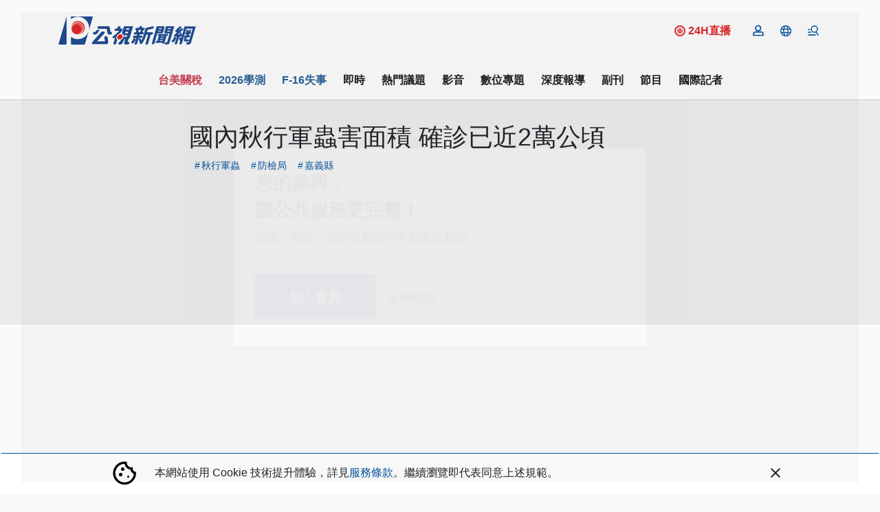

--- FILE ---
content_type: text/html; charset=UTF-8
request_url: https://news.pts.org.tw/article/469117
body_size: 2260
content:
<!DOCTYPE html>
<html lang="en">
<head>
    <meta charset="utf-8">
    <meta name="viewport" content="width=device-width, initial-scale=1">
    <title></title>
    <style>
        body {
            font-family: "Arial";
        }
    </style>
    <script type="text/javascript">
    window.awsWafCookieDomainList = [];
    window.gokuProps = {
"key":"AQIDAHjcYu/GjX+QlghicBgQ/7bFaQZ+m5FKCMDnO+vTbNg96AHf0QDR8N4FZ0BkUn8kcucXAAAAfjB8BgkqhkiG9w0BBwagbzBtAgEAMGgGCSqGSIb3DQEHATAeBglghkgBZQMEAS4wEQQMuq52ahLIzXS391ltAgEQgDujRkBXrrIUjgs1lAsFcu/9kgpI/IuavohSG7yE1BYsDzpFl4iqc4edkSwfTozI/iGO7lnWq3QC9N4X1w==",
          "iv":"D5498AFTGQAAAGnl",
          "context":"Ehnm5hvZUOI8FXCXg1F2i7LvyJ8cranP39bYYazLy7Z70m5kcDbVt5r9jD4NOYgxt8oqnLUuev9g2lycUFnZK+Ij+hKpfG9WxwJvFu1oUnFqCLALLf3mni/UHhnW/VFWtLuWbG37dLvjt5AiRAkkivNoM3MxKYAdmkM246Ls2p4HJIS1TBX3Rv1zXIXA60/VZqAzsGsdL6SqLNYcllJ5z6BerSm3EtWewQyVyOziwa1KLIiFF+Znztc5TsJ2JE9sacAryTSbz18TvA+Z3fKRVBF4s5zyk4ECwZE0kjaQqa+vQb1AnhR/pRYQDVhcSu71dVhlXMlHUBycQ5Ea0SLBqmk0xVImvkb9GwPdyFDzATWx/xuEmlou1HnoOj4hiKRNyURh4bHpzA9w10hy4fHh9t3UQyv5ZuBDosdTb+zMpYCEivoNIqqJhE/uI3TkbX41tvFJeA61gii1bFBi+Us9eKS6IfEhFsh/DbKe6UvSnZgkKy0Jxvsmp3ZUTI4kfxZGLAgbNP7Nxq4OpSO6LTuYwM4B9HxL+O2AWrmz0xwqMxsasaUY4xmHKkQgD7AGtoXU8A/NuamrCODywH2KTUV/z2wM6vbpfdBYsf9+NCln0pFa1eqMxr/IQE2CzxofQmpHAO7NYD0FQLXfQruFKJZESgedYQSzjnz9ruT7LjFP3oJC9QFKHESs+U1eNHt5t1MSzcmgHemxzu3p8hPrDAl1rqIj29ONvg6Q9OjPiK7nilQAcmv3Ytayq1pX2Wnz7y+gQ5tT7mMBLifmn0byeZop042jX/SFTFtWcg=="
};
    </script>
    <script src="https://45d8a39da25b.9d77550e.us-east-2.token.awswaf.com/45d8a39da25b/f89a1a1406b5/f58b457ba4ae/challenge.js"></script>
</head>
<body>
    <div id="challenge-container"></div>
    <script type="text/javascript">
        AwsWafIntegration.saveReferrer();
        AwsWafIntegration.checkForceRefresh().then((forceRefresh) => {
            if (forceRefresh) {
                AwsWafIntegration.forceRefreshToken().then(() => {
                    window.location.reload(true);
                });
            } else {
                AwsWafIntegration.getToken().then(() => {
                    window.location.reload(true);
                });
            }
        });
    </script>
    <noscript>
        <h1>JavaScript is disabled</h1>
        In order to continue, we need to verify that you're not a robot.
        This requires JavaScript. Enable JavaScript and then reload the page.
    </noscript>
</body>
</html>